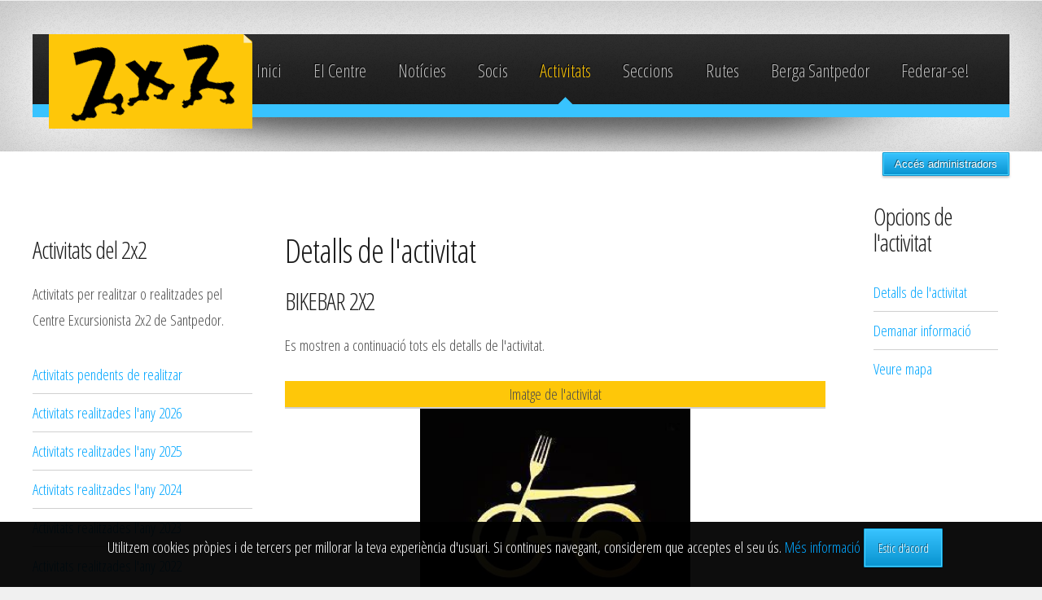

--- FILE ---
content_type: text/html; charset=UTF-8
request_url: https://www.2x2.cat/2015/activitats.php?sub=2013&id=553
body_size: 6639
content:
<!DOCTYPE HTML>
<html lang="ca-ES">
	<head>
		<title>2x2.cat | Activitats</title>
		<meta http-equiv="content-type" content="text/html; charset=utf-8" />
		<meta name="description" content="Pàgina oficial del Centre Excursionista 2x2 Santpedor" />
		<meta name="keywords" content=" berga santpedor,berga,santpedor,bicicletes,caminada,marxa,btt,berguedà,bages,castellnou de bages,sampedor,raquetes,federatives,feec,fedme,esquí de muntanya,escalada,vies ferrades,pr,flama del canigó,cims comarcals,volta al bages,federar-se,soci,socia,socis,bici de muntanya,muntanya,activitats,dos per dos,centre excrusionista,club esportiu,llicència," />
        <meta name="author" content="Josep Oriol Reguant Vila">
        <meta name="contact" content="matafoc@gmail.com" />
        <meta name="city" content="Santpedor">
        <meta name="distribution" content="global">
        <meta name="robots" content="index,follow">
        <meta name="geo.region" content="ES-CT">
        <meta name="geo.placename" content="Santpedor">
        <meta name="geo.position" content="41.785331;1.843036" />
		<meta name="ICBM" content="41.785331, 1.843036" />
        <meta name="viewport" content="width=device-width, initial-scale=1.0"/>

        <link rel="shortcut icon" type="image/ico" href="images/favicon.png" />
		<link href="//fonts.googleapis.com/css?family=Open+Sans+Condensed:300,300italic,700" rel="stylesheet" />
		<script src="js/jquery.min.js"></script>
		<script src="js/jquery-cookie.js"></script>
		<script src="js/config.js"></script>
		<script src="js/skel.min.js"></script>
		<script src="js/skel-panels.min.js"></script>
        <script src="js/slideshow/slideshow.js"></script>
        <script src="js/zebra-pin.js"></script>
        <script src="js/back-to-top/js/modernizr.js"></script>
        <script src="js/back-to-top/js/main.js"></script>
        <link rel='stylesheet' href='css/calendari.css'/>
        <link rel='stylesheet' href='js/back-to-top/css/style.css'/>
        <link rel="stylesheet" href="css/progressbar.css"/>
        <link rel="stylesheet" href="css/social.css"/>
        <script src="https://use.fontawesome.com/27892ffd2c.js"></script>
        <link rel="stylesheet" href="css/login.css"/>
		<noscript>
			<link rel="stylesheet" href="css/skel-noscript.css" />
			<link rel="stylesheet" href="css/style.css" />
			<link rel="stylesheet" href="css/style-desktop.css" />
		</noscript>
		<!--[if lte IE 9]><link rel="stylesheet" href="css/style-ie9.css" /><![endif]-->
		<!--[if lte IE 8]><script src="js/html5shiv.js"></script><![endif]-->
	</head>
	<body>
    	<!--//BLOC COOKIES-->
        <div id="barraaceptacion">
            <div class="inner">
               Utilitzem cookies pròpies i de tercers per millorar la teva experiència d'usuari. Si continues navegant, considerem que acceptes el seu ús.
                
                <a href="cookies.php" target="_blank">Més informació</a>
                <a href="javascript:void(0);" class="button" onclick="PutCookie();"><b>Estic d'acord</b></a>
            </div>
        </div>
        
        <script>
        function getCookie(c_name){
            var c_value = document.cookie;
            var c_start = c_value.indexOf(" " + c_name + "=");
            if (c_start == -1){
                c_start = c_value.indexOf(c_name + "=");
            }
            if (c_start == -1){
                c_value = null;
            }else{
                c_start = c_value.indexOf("=", c_start) + 1;
                var c_end = c_value.indexOf(";", c_start);
                if (c_end == -1){
                    c_end = c_value.length;
                }
                c_value = unescape(c_value.substring(c_start,c_end));
            }
            return c_value;
        }
        
        function setCookie(c_name,value,exdays){
            var exdate=new Date();
            exdate.setDate(exdate.getDate() + exdays);
            var c_value=escape(value) + ((exdays==null) ? "" : "; expires="+exdate.toUTCString());
            document.cookie=c_name + "=" + c_value;
        }
        
        if(getCookie('disclaimer')!="1"){
            document.getElementById("barraaceptacion").style.display="block";
        }
        function PutCookie(){
            setCookie('disclaimer','1',365);
            document.getElementById("barraaceptacion").style.display="none";
        }
        </script>
        <!--//FI BLOC COOKIES-->
		<!-- Header -->
			<div id="header-wrapper">
				<header class="container" id="site-header">
					<div class="row">
						<div class="12u">
							<div id="logotip" class="logotip">
                            	<img src="images/logo.png" alt="" class="imatgelogo"/>
							</div>
							<nav id="nav">
								<ul>
									<li ><a href="index.php">Inici</a></li>
                                    <li ><a href="centre.php">El Centre</a></li>
                                    <li ><a href="noticies.php">Notícies</a></li>
									<li ><a href="socis.php">Socis</a></li>
                                    <li class="current_page_item"><a href="activitats.php">Activitats</a></li>
									<li ><a href="seccions.php">Seccions</a></li>
									<li ><a href="rutes.php">Rutes</a></li>
									<li ><a href="https://www.bergasantpedor.cat" target="_blank">Berga Santpedor</a></li>
                                    <li><a href="socis.php?sub=federarse" target="_blank">Federar-se!</a></li>								</ul>
							</nav>
						</div>
					</div>
				</header>
            
			</div>          
            <div id='popup-overlay' style='display:none;'></div>
            <div id='popup-help' style='display:none;'></div>
            <div id='popup-condicions' style='display:none;'></div>
            <!-- Popup ajuda-->
            <script>
				function closeHelp() {
					$('#popup-help').hide();
					$('#popup-condicions').hide();
					$('#popup-overlay').hide();	
				}
				
				function doCondicions(element,file) {
					$.ajax(file,{
						success: function(data) {
							var foot='<div align="center"><button class="button" onclick="closeHelp();">Tanca</button></div>';
							var pos=$(element).position();
							$('#popup-condicions').html(data+foot);
							$('#popup-help').keypress(function(e) {
                                if(e.which==27) closeHelp();
                            });
							$('#popup-condicions').show();
							$('#popup-overlay').show();
						}
					});					
				}
				
				function doHelp(element,tipus) {
					//0: federativa.codi
					//1: dificultat.codi
					var id;
					var titol;
					switch(tipus) {
						case 0:
							id='federativa.codi';
							titol='Codis llicència federativa';
						break;
						case 1:
							id='dificultat.codi';
							titol='Codis de dificultat';
						break;
					}
					$.ajax('ajuda.php',{
						data: {sub: id},
						success: function(data) {
							var foot='<div align="center"><button class="button" onclick="closeHelp();">Tanca</button></div>';
							var pos=$(element).position();
							$('#popup-help').html(data+foot);
							var left=$(window).width()/2 - $('#popup-help').width()/2;							
							$('#popup-help').css('left', left+'px');
							$('#popup-help').keypress(function(e) {
                                if(e.which==27) closeHelp();
                            });
							$('#popup-overlay').show();
							$('#popup-help').show();
						}
					});
					//$('#popup-help').click(function() {$('#popup-help').hide();});
				}
			</script>
<div class='cd-container'>
				<!-- Deadman Delta: 1768959914 seconds-->
					<div id="login">
						<button onclick="document.getElementById('id01').style.display='block'" style="width:auto;" class="button">Accés administradors</button>

						<div id="id01" class="modal">
						  
						  <form class="modal-content animate" action="check.php" method="post">
							<div class="imgcontainer">
							  <span onclick="document.getElementById('id01').style.display='none'" class="close" title="Tancar finestra">&times;</span>
							  <img src="images/junta/male.png" alt="Avatar" class="avatar">
							</div>
							
							<div align="center">
							<strong>Accés per a usuaris/es administradors/es del Centre Excursionista 2x2 Santpedor.</strong>
							</div>
						
							<div class="container">
							  <div align="left">
							  	<label for="uname"><strong>Usuari</strong></label>
							  </div>
							  <input type="text" class="form_login" placeholder="Escriu el teu nom d'usuari" name="user" id="user" required>
							  <div align="left">
							  	<label for="psw"><strong>Contrasenya</strong></label>
							  </div>
							  <input type="password" class="form_login" placeholder="Escriu la teva contrasenya" name="password" id="password" required>
							  <input type="hidden" name="file" id="file" value=/2015/activitats.php?sub=2013&id=553/>
							  <div align="center">	
							  	<button name="login" type="submit" class="button_login">Inicia sessió</button>
							  </div>
							</div>
							<div class="container" align="center">
							  <button type="button" onclick="document.getElementById('id01').style.display='none'" class="cancelbtn">Cancela</button>
							</div>
							<div align="center">
								<a href="recorda.php">Recordar contrasenya?</a></span>
							</div>
						  </form>
						</div>
					</div>
					    
<!-- Es tanca aquest DIV a footer.php--><!--<script>
  (function(i,s,o,g,r,a,m){i['GoogleAnalyticsObject']=r;i[r]=i[r]||function(){
  (i[r].q=i[r].q||[]).push(arguments)},i[r].l=1*new Date();a=s.createElement(o),
  m=s.getElementsByTagName(o)[0];a.async=1;a.src=g;m.parentNode.insertBefore(a,m)
  })(window,document,'script','//www.google-analytics.com/analytics.js','ga');

  ga('create', 'UA-25922874-1', 'auto');
  ga('send', 'pageview');
</script>-->
 
 <!-- Global site tag (gtag.js) - Google Analytics -->
<script async src="https://www.googletagmanager.com/gtag/js?id=UA-25922874-1"></script>
<script>
  window.dataLayer = window.dataLayer || [];
  function gtag(){dataLayer.push(arguments);}
  gtag('js', new Date());

  gtag('config', 'UA-25922874-1');
</script>

		<!-- Main -->
			<div id="main-wrapper" class="subpage">
 				 <div class="container">
					<div class="row">
						<div class="3u">
							<!-- Sidebar 1 -->
								<section>                                       
									<h3>Activitats del 2x2</h3>
                                    	<p>Activitats per realitzar o realitzades pel Centre Excursionista 2x2 de Santpedor.</p>		
                                    	<ul class="link-list"><li><a href="activitats.php?sub=0">Activitats pendents de realitzar</a></li><li><a href="activitats.php?sub=2026">Activitats realitzades l'any 2026</a></li><li><a href="activitats.php?sub=2025">Activitats realitzades l'any 2025</a></li><li><a href="activitats.php?sub=2024">Activitats realitzades l'any 2024</a></li><li><a href="activitats.php?sub=2023">Activitats realitzades l'any 2023</a></li><li><a href="activitats.php?sub=2022">Activitats realitzades l'any 2022</a></li><li><a href="activitats.php?sub=2021">Activitats realitzades l'any 2021</a></li><li><a href="activitats.php?sub=2020">Activitats realitzades l'any 2020</a></li><li><a href="activitats.php?sub=2019">Activitats realitzades l'any 2019</a></li><li><a href="activitats.php?sub=2018">Activitats realitzades l'any 2018</a></li><li><a href="activitats.php?sub=2017">Activitats realitzades l'any 2017</a></li><li><a href="activitats.php?sub=2016">Activitats realitzades l'any 2016</a></li><li><a href="activitats.php?sub=2015">Activitats realitzades l'any 2015</a></li><li><a href="activitats.php?sub=2014">Activitats realitzades l'any 2014</a></li><li><a href="activitats.php?sub=2013">Activitats realitzades l'any 2013</a></li><li><a href="activitats.php?sub=2012">Activitats realitzades l'any 2012</a></li><li><a href="activitats.php?sub=2011">Activitats realitzades l'any 2011</a></li><li><a href="activitats.php?sub=0">Activitats realitzades l'any 0</a></li></ul>								</section>
                                
                                <section>
                                	<h3>Calendari d'activitats</h3>
                                    
		<script>
			function gotoMonth(mes, any) {
				$.ajax('moduls/calendari.ajax.php', {
					data: {
						mes: mes,
						any: any	
					},
					success: function(data) {
						$('#calendar').html(data);	
					}
				});
			}
			
			function popUpInfo(element,dia,mes,any) {
				
				$.ajax('moduls/calendari.ajax.php',{
					data: {
						dia: dia,
						mes: mes,
						any: any,
						info: 1
					},
					success: function(data) {
						var decode=$.parseJSON(data);
						var html='';
						var sep='<hr/>';
						var pos=$(element).position();
						
						$.each(decode, function(i, el) {
							var hora='';
							if(el.hora_sortida!='') hora='<br/>Hora inici: '+el.hora_sortida+'<br/>';
							var info=el.nom+'<br/><img src="images/'+el.imatge+'"/>'+el.descripcio+'<br/>'+hora+'<a href="activitats.php?sub=0&id='+el.id+'">Més info</a>';
							
							if(html!='') html=html+sep;
							html=html+info;
							$('#calendari-popup').html(html);
							$('#calendari-popup').css('top',(pos.top+10)+'px');
							$('#calendari-popup').css('left',(pos.left+10)+'px');
							$('#calendari-popup').show();
							$('#calendari-popup').click(function(e) {
								$('#calendari-popup').hide();
							});
						});
					}
				});
				
			}
		</script>
	<div id='calendari-popup' style='display: none; height: auto; max-height: 250px; overflow: auto;'></div>									
		<div align="center">
			<table id="calendar"> 
				<caption>
					<div align="center">
						<img src="images/back.png" alt="" width="32px" onclick="gotoMonth(12,2025);" style="cursor: pointer;" title="Desembre 2025"/>
						Gener 2026
							<img src="images/next.png" alt="" width="32px" onclick="gotoMonth(2,2026);"  style="cursor: pointer;" title="Febrer 2026"/>
					  </div>
				</caption>
				<tr> 
					<th>Dl</th>
					<th>Dm</th>
					<th>Dc</th>
					<th>Dj</th>
					<th>Dv</th>
					<th>Ds</th>
					<th>Dg</th>
				</tr>
				<tr bgcolor="silver"><td>&nbsp;</td><td>&nbsp;</td><td>&nbsp;</td><td>1</td><td>2</td><td>3</td><td>4</td></tr><tr>
<td>5</td><td>6</td><td>7</td><td>8</td><td>9</td><td>10</td><td class='activitat' title='ANEM A LA 32ª HIVERNAL 2026' onclick="popUpInfo(this,11,1,2026);">11</td></tr><tr>
<td>12</td><td>13</td><td>14</td><td>15</td><td>16</td><td>17</td><td>18</td></tr><tr>
<td>19</td><td>20</td><td class='hoy'>21</td><td>22</td><td>23</td><td>24</td><td>25</td></tr><tr>
<td>26</td><td>27</td><td>28</td><td>29</td><td>30</td><td class='activitat' title='CURSETS ESQUÍ - SURF 2026' onclick="popUpInfo(this,31,1,2026);">31</td><td>&nbsp;</td></tr><tr>
<td>&nbsp;</td><td>&nbsp;</td><td>&nbsp;</td><td>&nbsp;</td><td>&nbsp;</td><td>&nbsp;</td><td>&nbsp;</td></tr><tr>

		</tr>
	</table>
</div>                                </section>
                                
                                <section>
									<h3>Vols rebre les activitats del 2x2 al teu correu electrònic?</h3>
                                    <p>Vols rebre al teu correu electrònic les activitats que planifiquem i noticies del Centre Excursionista 2x2 de Santpedor? Omple aquest formulari i fes clic sobre el botó subscriure'm per enviar-nos les dades!</p>
                                    <form action="mailing.php?sub=add" method="post">
                                    <table width="100%" border="0" class="taula_blanca">
                                      <tr>
                                        <th scope="row" class="taula_blanca" align="left">Nom i cognoms</th>
                                        <td class="taula_blanca"><input name="nom_cognoms" type="text" id="nom_cognoms" size="15" required="required" placeholder="Nom i cognoms"/></td>
                                      </tr>
                                      <tr>
                                        <th scope="row" class="taula_blanca" align="left">Correu electrònic</th>
                                        <td class="taula_blanca"><input name="mail" type="email" id="mail" size="15" required="required" placeholder="Correu electrònic"/></td>
                                      </tr>
                                      <tr>
                                        <th colspan="2" scope="row" class="taula_blanca"><input name="submit_mailing" type="submit" class="button" value="Subscriure'm"/></th>
                                      </tr>
                                    </table>
                                    </form>
								</section>
								<section>
									<h3>Vols ajudar-nos a confeccionar el programa d'activitats?</h3>
                                     <p>Les activitats que t'agraden, les vols compartir amb altres socis/es? Vols guiar-nos en alguna ruta que et coneixes? Fes-nos arribar la teva proposta a <a href="mailto:info@2x2.cat">info@2x2.cat</a>! Segur que serà benvinguda!</p>
								</section>
						</div>
                        <div class="7u skel-cell-important">							<!-- Content -->
								<article class="first">
                                	<h2>Detalls de l'activitat</h2><h3>BIKEBAR 2X2</h3><p>Es mostren a continuació tots els detalls de l'activitat.</p>
			<table width="100%" border="0">
			  <tr>
				<th scope="row" colspan="2">Imatge de l'activitat</th>
			  </tr>
			  <tr>
				<td colspan="2" align="center"><img src="images/activitats/553/bikebar1.jpg" width="50%"/><br></td>
			  </tr>
			  <tr>
				<th scope="row" colspan="2">Detall de l'activitat</th>
			  </tr>
			  <tr>
				<td width="180px">Activitat</th>
				<td>BIKEBAR 2X2</td>
			  </tr>
			  <tr>
				<td>Modalitat</th>
				<td><img src="images/modalitats/btt.png" alt=""  height="20px"/> BTT</td>
			  </tr>
			  <tr>
				<td>Data</th>
				<td>Dissabte, 01 de juny del 2013</td>
			  </tr>
			  <tr>
				<td>Hora</th>
				<td>7:30</td>
			  </tr>
			  <tr>
				<td>Dificultat</th>
				<td>Mitjana
				<button class="button" onclick="doHelp(this,1);">Informació sobre les dificultats</button>
				</td>
			  </tr><tr>
					<td>Desnivell</th>
					<td>- m</td>
				  </tr><tr>
					<td>Distància</th>
					<td>25-35 Km</td>
				  </tr><tr>
				<td>Durada</th>
				<td>2:30 hores</td>
			  </tr>
			  <tr>
				<td>Terreny</th>
				<td>-</td>
			  </tr>
			  <tr>
				<td>Passos aeris</th>
				<td>No</td>
			  </tr>
			  <tr>
				<td>Grimpades</th>
				<td>No</td>
			  </tr>
			  <tr>
				<td>Punt de sortida</th>
				<td>Plaça Sant Jordi - Carrer Doctor Sanricar</td>
			  </tr><tr>
				<td>Descripció</th>
				<td>Tots els dissabtes. 
Sortida de mountainbike amb esmorzar.
</td>
			  </tr>
			  <tr>
				<td>Coordinador/a</th>
				<td>Antoni Puiggros Colldeforn</td>
			  </tr><tr>
					<th scope="row" colspan="2">Enllaços</th>
				  </tr><tr>
						<td>web Bike 2x2</th>
						<td><a href="http://www.2x2.cat/bike2x2/principal.htm" target="_blank">http://www.2x2.cat/bike2x2/principal.htm</a></td>
					  </tr><tr>
				<th scope="row" colspan="2">Preus de l'activitat</th>
			  </tr>
			  <tr>
				<td>Preu socis/es del 2x2</th>
				<td>0,00€</td>
			  </tr>
			  <tr>
				<td>Preu no socis</th>
				<td>0,00€</td>
			  </tr></table>
			<!-- Etiquetatge JSON-LD generat per l'Assistent per a l'etiquetatge de dades estructurades de Google. -->
			<script type="application/ld+json">
			{
			  "@context" : "http://schema.org",
			  "@type" : "Event",
			  "name" : "BIKEBAR 2X2(BTT)",
			  "startDate" : "2013-06-01",
			  "endDate" : "2013-06-01",
			  "image" : "https://www.2x2.cat/2015/images/activitats/553/bikebar1.jpg",
			  "description" : "web Bike 2x2",
			  "eventAttendanceMode": "https://schema.org/OfflineEventAttendanceMode",
			  "performer" : {
				"@type" : "Person",
				"name" : "Antoni Puiggros Colldeforn"
			  },
			  "offers" : {
				"@type" : "Offer",
				"url": "https://www.2x2.cat/2015/activitats.php?sub=0&id=553",
				"price" : "0.00",
				"priceCurrency" : "EUR"
			  },
			  "location": {
				"@type": "Place",
				"latitude": "41.78482507563908",
				"longitude": "1.8424522876739502",
				"address" : "Plaça Sant Jordi - Carrer Doctor Sanricar"
			  }
			}
			</script>								</article>
						</div>
                        
								<script>
									function togglePinnejable() {
										console.log("toggle pinnejable");
										if($("html").hasClass("desktop")) {
											new $.Zebra_Pin( $("#act_menudreta"), {
												contain: true,
												top_spacing: 10,
												onPin: function(pos,obj,i) {
													console.log("ONPIN: Pos="+pos+" "+$("#act_menudreta").css("position"));	
												},
												onUnpin: function(pos,obj,i) {
													console.log("ONUNPIN: Pos="+pos+" "+$("#act_menudreta").css("position"));
													if($(window).scrollTop()<250) $(obj).css("top","250px;");											
												}
											});
											$("#act_menudreta").css("top","250px");
										}
									}
									
									$(document).ready(function() {
										togglePinnejable();
										
										$(window).resize(function() {
											togglePinnejable();
										});
									});
								</script>
								<div class="2u" id="act_menudreta">
									<!-- Sidebar 2 -->
									<section class="first">
										<h3>Opcions de l'activitat</h3>
										<ul class="link-list">
											<li><a href="activitats.php?sub=2013&id=553">Detalls de l'activitat</a></li>
											<li><a href="activitats.php?sub=2013&id=553&option=info">Demanar informació</a></li>
											
											
											<li><a href="activitats.php?sub=2013&id=553&option=mapa">Veure mapa</a></li>
										</ul>
									</section></div>					</div>
				</div>
			</div>
		<!-- Footer -->
		<!-- Footer -->
</div> <!-- final del div cd-container obert a header.php-->
<a href='#0' class='cd-top'>Top</a>
<div id="footer-wrapper">
    <footer class="container" id="site-footer">
        <div id="social">
            <a class="facebookBtn smGlobalBtn" title="Facebook" href="https://www.facebook.com/2x2santpedor" target="_blank"></a>
            <a class="twitterBtn smGlobalBtn" title="Twitter" href="https://www.twitter.com/2x2santpedor" target="_blank"></a>
            <a class="telegramBtn smGlobalBtn" title="Telegram" href="https://telegram.me/santpedor2x2" target="_blank"></a>
            <a class="instagramBtn smGlobalBtn" title="Instagram" href="https://www.instagram.com/2x2santpedor/" target="_blank"></a> 
            <a class="youtubeBtn smGlobalBtn" title="Youtube" href="https://www.youtube.com/2x2santpedor" target="_blank"></a>
            <a class="mailBtn smGlobalBtn" title="Contactar" href="https://www.2x2.cat/2015/centre.php?sub=contacte" target="_top"></a>
        </div>
        <div class="row">
            <div class="12u">
                <div class="icones_targetes" align="center">
                	<img src="images/tpv/logos-visa-i-matercard-200x60.png" alt="Logo Visa i Mastercard" width="120" height="40"/>
                </div>
            </div>
        </div>                
        <div class="row">
            <div class="12u">
                <div class="divider"></div>
            </div>
        </div>
        <div class="row">
            <div class="12u">
                <div id="copyright">
                    &copy; Centre Excursionista 2x2 Santpedor. Tots els drets reservats. | <a href="http://www.2x2.cat/2015/politica_privacitat.php" title="Politica de privacitat" target="_parent">Politica de privacitat</a> | Disseny i programació: Bernat Bozzo i Oriol Reguant
                </div>
            </div>
        </div>
    </footer>
</div>	</body>
</html>

--- FILE ---
content_type: text/css
request_url: https://www.2x2.cat/2015/css/calendari.css
body_size: 84
content:
#calendar {
	font-size:16px;
}
#calendar caption {
	text-align:left;
	padding:5px 10px;
	background-color:#fec709;
	color:#000;
	font-weight:bold;
}
#calendar th {
	background-color:#28A3DF;
	color:#fff;
	font-weight:bold;
	width:40px;
}
#calendar td {
	text-align:right;
	padding:2px 5px;
	background-color:silver;
}
#calendar td .finde {
	text-align:right;
	padding:2px 5px;
	background-color:green;
}
#calendar .hoy {
	background-color:red;
	color:#FFF;
	font-weight:bold;
}
#calendar .activitat {
	background-color: green;
	color:#FFF;
	font-weight: bold;
	font-style: italic;
	cursor: pointer;
}

#calendari-popup {
	background: #EEE;
	padding: 10px;
	position: absolute;	
}

--- FILE ---
content_type: text/css
request_url: https://www.2x2.cat/2015/css/progressbar.css
body_size: 538
content:
.meter {
  height: 20px;
  position: relative;
  background: #ededed;
  border-radius: 25px;
  padding: 10px;
  -webkit-box-shadow: inset 0 -1px 3px rgba(0, 0, 0, 0.3);
  -moz-box-shadow: inset 0 -1px 3px rgba(0, 0, 0, 0.3);
  box-shadow: inset 0 -1px 3px rgba(0, 0, 0, 0.3);
  margin-left: 0em; 
  margin-right: 0em;
  margin-top: 0.5em;
  margin-bottom: 0.5em
  }
  .meter ol {
    margin: 0;
    padding: 0;
    display: block;
    height: 100%;
    width: 99%;
    border-radius: 10px;
    background-color: #ddd;
    position: relative;
    list-style: none; }
    .meter ol li {
      float: left;
      margin: 0;
      padding: 0;
      text-align: right;
      width: 25%;
      position: relative;
      border-radius: 10px;
      -webkit-box-shadow: inset 2px 2px 5px rgba(0, 0, 0, 0.25);
      -moz-box-shadow: inset 2px 2px 5px rgba(0, 0, 0, 0.25);
      box-shadow: inset 2px 2px 5px rgba(0, 0, 0, 0.25); }
      .meter ol li span {
		  margin-top: 0px;
        right: -0.5em;
        display: block;
        text-align: center; }
      .meter ol li .step {
        top: -0.4em;
        padding: .2em 0;
        border: 3px solid #ddd;
        z-index: 99;
        font-size: 1.25em;
		/*font-family:Verdana, Geneva, sans-serif;*/
        color: #ddd;
        width: 1.5em;
        font-weight: 700;
        position: absolute;
		/*background-color: #fec709;*/
        background-color: #fff;
        border-radius: 50%; }
      .meter ol li .stage {
		  margin-top: -5px;
        color: #fff;
        font-weight: 200;
		/*font-family:Verdana, Geneva, sans-serif;*/ }
    .meter ol li.active {
      height: 20px;
      background: #47b4db;
      -webkit-box-shadow: inset 2px 2px 5px rgba(0, 0, 0, 0.25);
      -moz-box-shadow: inset 2px 2px 5px rgba(0, 0, 0, 0.25);
      box-shadow: inset 2px 2px 5px rgba(0, 0, 0, 0.25);
      background-image: repeating-linear-gradient(45deg, transparent, transparent 12px, #29a4d0 12px, #29a4d0 24px);
      -webkit-animation: progress 3s infinite linear;
      -moz-animation: progress 3s infinite linear;
      -ms-animation: progress 3s infinite linear;
      -o-animation: progress 3s infinite linear;
      animation: progress 3s infinite linear; }
      .meter ol li.active span.step {
        color: #000;
        border: 3px solid #1d1d1d;
		background-color: #fec709; }

@keyframes "progress" {
  0% {
    background-position-x: 0px; }

  100% {
    background-position-x: 36px; } }

@-moz-keyframes progress {
  0% {
    background-position-x: 0px; }

  100% {
    background-position-x: 36px; } }

@-webkit-keyframes "progress" {
  0% {
    background-position-x: 0px; }

  100% {
    background-position-x: 31px; } }

@-ms-keyframes "progress" {
  0% {
    background-position-x: 0px; }

  100% {
    background-position-x: 36px; } }

@-o-keyframes "progress" {
  0% {
    background-position-x: 0px; }

  100% {
    background-position-x: 55px; } }

--- FILE ---
content_type: text/css
request_url: https://www.2x2.cat/2015/css/social.css
body_size: 899
content:
/*Per buscar més icones, cal anar a http://fontawesome.io/icons/    */
/*El codi HEX cal posar-lo a la variable content */
#social {
  margin: 20px 10px;
  text-align: center;
}

.smGlobalBtn{ /* global button class */
    display: inline-block;
    position: relative;
    cursor: pointer;
    width: 50px;
    height: 50px;
    box-shadow: 0 2px 2px #999;
    padding: 0px;
    text-decoration: none;
    text-align: center;
    color: #fff;
    font-size: 25px;
    font-weight: normal;
    line-height: 2em;
    border-radius: 25px;
    -moz-border-radius:25px;
    -webkit-border-radius:25px;
	text-decoration:none;
}

/* facebook button class*/
.facebookBtn{
    background: #4060A5;
}

.facebookBtn:before{ /* use :before to add the relevant icons */
    font-family: "FontAwesome";
    content: "\f09a"; /* add facebook icon */
}

.facebookBtn:hover{
    color: #4060A5;
    background: #fff;
}

/* telegram button class*/
.telegramBtn{
    background: #0088CC;
}

.telegramBtn:before{ /* use :before to add the relevant icons */
    font-family: "FontAwesome";
    content: "\f2c6"; /* add telegram icon */
}

.telegramBtn:hover{
    color: #0088CC;
    background: #fff;
}

/* twitter button class*/
.twitterBtn{
    background: #00ABE3;
}

.twitterBtn:before{
      font-family: "FontAwesome";
      content: "\f099"; /* add twitter icon */
}

.twitterBtn:hover{
      color: #00ABE3;
      background: #fff;
}

/* google plus button class*/
.googleplusBtn{
    background: #e64522;
}

.googleplusBtn:before{
      font-family: "FontAwesome";
      content: "\f0d5"; /* add googleplus icon */
}

.googleplusBtn:hover{
      color: #e64522;
      background: #fff;
}

/* linkedin button class*/
.linkedinBtn{
    background: #0094BC;
}

.linkedinBtn:before{
      font-family: "FontAwesome";
      content: "\f0e1"; /* add linkedin icon */
}

.linkedinBtn:hover{
      color: #0094BC;
      background: #fff;
}

/* pinterest button class*/
.pinterestBtn{
    background: #cb2027;
}

.pinterestBtn:before{
      font-family: "FontAwesome";
      content: "\f0d2"; /* add pinterest icon */
}

.pinterestBtn:hover{
      color: #cb2027;
      background: #fff;
}

/* tumblr button class*/
.tumblrBtn{
    background: #3a5876;
}

.tumblrBtn:before{
      font-family: "FontAwesome";
      content: "\f173"; /* add tumblr icon */
}

.tumblrBtn:hover{
      color: #3a5876;
      background: #fff;
}

/* rss button class*/
.rssBtn{
    background: #e88845;
}

.rssBtn:before{
      font-family: "FontAwesome";
      content: "\f09e"; /* add rss icon */
}

.rssBtn:hover{
      color: #e88845;
      background: #fff;/
}
/* youtube button class*/
.youtubeBtn{
    background: #e52d27;
}

.youtubeBtn:before{
      font-family: "FontAwesome";
      content: "\f167"; /* add rss icon */
}

.youtubeBtn:hover{
      color: #e52d27;
      background: #fff;
}

/* Picasa button class*/
.picasaBtn{
    background: #fec709;
}

.picasaBtn:before{
      font-family: "FontAwesome";
      content: "\f030"; /* add rss icon */
}

.picasaBtn:hover{
      color: #fec709;
      background: #fff;
}

/* mail button class*/
.mailBtn{
    background: #3F3;
}

.mailBtn:before{
      font-family: "FontAwesome";
      content: "\f003"; /* add rss icon */
}

.mailBtn:hover{
      color: #3F3;
      background: #fff;

}

/* instagram button class*/
.instagramBtn{
    /*background: #4060A5;*/
	background: #f09433; 
	background: -moz-linear-gradient(45deg, #f09433 0%, #e6683c 25%, #dc2743 50%, #cc2366 75%, #bc1888 100%); 
	background: -webkit-linear-gradient(45deg, #f09433 0%,#e6683c 25%,#dc2743 50%,#cc2366 75%,#bc1888 100%); 
	background: linear-gradient(45deg, #f09433 0%,#e6683c 25%,#dc2743 50%,#cc2366 75%,#bc1888 100%); 
	filter: progid:DXImageTransform.Microsoft.gradient( startColorstr='#f09433', endColorstr='#bc1888',GradientType=1 );
}

.instagramBtn:before{ /* use :before to add the relevant icons */
    font-family: "FontAwesome";
    content: "\f16d"; /* add instagram icon */
}

.instagramBtn:hover{
    /*color: #4060A5;*/
	color: #f09433; 
	color: -moz-linear-gradient(45deg, #f09433 0%, #e6683c 25%, #dc2743 50%, #cc2366 75%, #bc1888 100%); 
	color: -webkit-linear-gradient(45deg, #f09433 0%,#e6683c 25%,#dc2743 50%,#cc2366 75%,#bc1888 100%); 
	color: linear-gradient(45deg, #f09433 0%,#e6683c 25%,#dc2743 50%,#cc2366 75%,#bc1888 100%); 
	filter: progid:DXImageTransform.Microsoft.gradient( startColorstr='#f09433', endColorstr='#bc1888',GradientType=1 );
    background: #fff;
}

--- FILE ---
content_type: application/javascript
request_url: https://www.2x2.cat/2015/js/slideshow/slideshow.js
body_size: 439
content:
/*!
 * slideshow v1.0.0
 * http://marcmateos.blogspot.com/2011/11/crear-un-slideshow-de-fotografias-con.html
 *
 * Copyright 2011, Marc Mateos
 * Released under the GPL Licenses.
 *
 * Date: Thu Nov 15 19:32:60 2011 +0100
 */

function changeRapidLink() {
    rapidLinkAnterior = rapidLinkActual;
    if(rapidLinkActual < totalRapidLinks-1) {
        rapidLinkActual++;
    } else {
        rapidLinkActual = 0;
    }
    animateChangeRapidLink();
}

function animateChangeRapidLink() {
    $(imgDIV+rapidLinkAnterior).fadeTo(secsOfTrans*1000,0,function() { evalRapidLinks(); });
}

function evalRapidLinks() {
    $(imgDIV+rapidLinkActual).fadeTo(secsOfTrans*1000,1);
    $(rapidLnkDIV+rapidLinkAnterior).attr("class","rapidlink");
    $(rapidLnkDIV+rapidLinkActual).attr("class","rapidlink-selected");
}

function initRapidLinks() {
    if(totalRapidLinks > 0) animationInterval = setInterval("changeRapidLink()",secsOfDelay*1000);
}

function userChangeRapidLink(selectedRapidLink) {
    rapidLinkAnterior = rapidLinkActual;
    rapidLinkActual = selectedRapidLink;
    
    clearInterval(animationInterval);
    animationInterval = setInterval("changeRapidLink()",secsOfDelay*1000);
    animateChangeRapidLink();
}

function initItem() {
    itemsLoaded++;
    if(itemsLoaded == totalRapidLinks) {
        $(imgDIV+rapidLinkActual).fadeTo(secsOfTrans*1000,1,function() { initRapidLinks(); });
    }
}

var secsOfDelay = 5;
var secsOfTrans = 1;
var contDIV = "#slideshow";
var imgDIV = contDIV+" #img-";
var rapidLnkDIV = contDIV+" #rapidlinks-btns #rapidlink-";

var animationInterval;
var rapidLinkAnterior = 0;
var rapidLinkActual = 0;
var totalRapidLinks = 10;
var itemsLoaded = 0;

$(imgDIV+rapidLinkActual).ready(function() {
    for(var i = 0;i < totalRapidLinks;i++) {
        $(imgDIV+i).fadeTo(1,0,function() {
            $(this).css("visibility","visible");
            initItem();
        });
    }
});